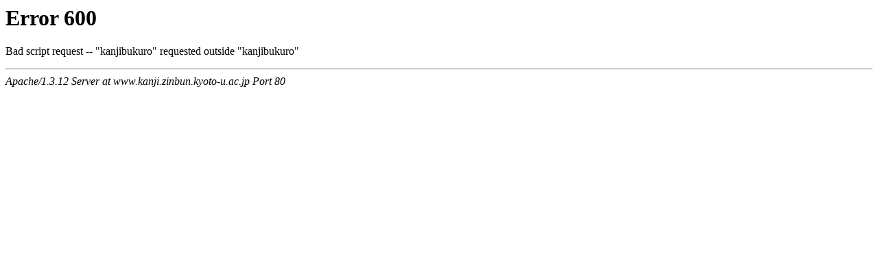

--- FILE ---
content_type: text/html
request_url: http://kanji.zinbun.kyoto-u.ac.jp/~yasuoka/cgi-bin/kanjibukuro.cgi/char/JIS-3746
body_size: 208
content:
<HTML><HEAD>
<TITLE>Error</TITLE>
</HEAD><BODY>
<H1>Error 600</H1>
Bad script request -- "kanjibukuro" requested outside "kanjibukuro"
<P><HR>
<ADDRESS>Apache/1.3.12 Server at www.kanji.zinbun.kyoto-u.ac.jp Port 80</ADDRESS>
</BODY></HTML>
